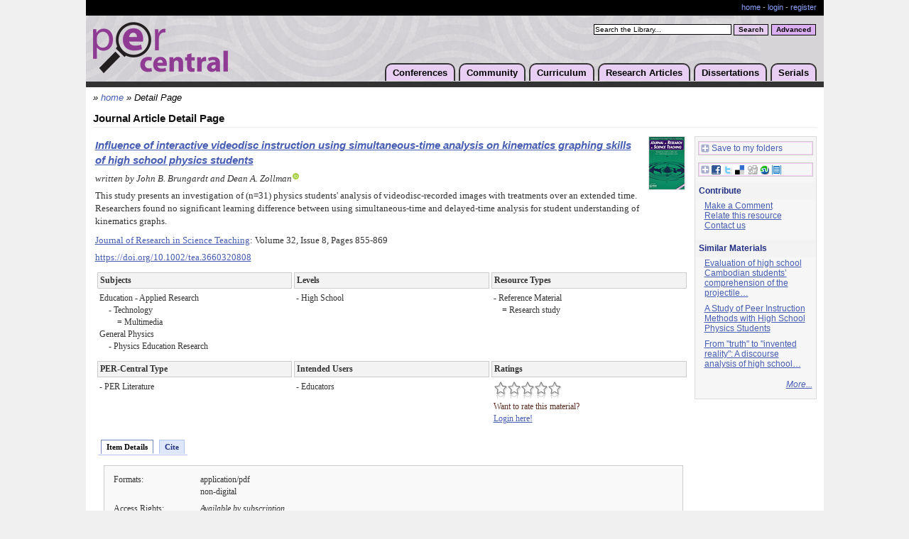

--- FILE ---
content_type: text/html;charset=UTF-8
request_url: https://www.per-central.org/items/detail.cfm?ID=2355
body_size: 32012
content:
<!DOCTYPE html>

<html>
<head>
	<title>Influence of interactive videodisc instruction using simultaneous-time analysis on kinematics graphing skills of high school physics students</title>
	<script>window.dataLayer = window.dataLayer || [];  window.dataLayer.push({ 'page_type':null });	window.dataLayer.push({ 'user_id':null }); (function(w,d,s,l,i){w[l]=w[l]||[];w[l].push({'gtm.start':new Date().getTime(),event:'gtm.js'});var f=d.getElementsByTagName(s)[0],j=d.createElement(s),dl=l!='dataLayer'?'&l='+l:'';j.async=true;j.src='https://www.googletagmanager.com/gtm.js?id='+i+dl;f.parentNode.insertBefore(j,f);})(window,document,'script','dataLayer','GTM-PJ9N8DM');</script>
	<meta http-equiv="Content-Type" content="text/html; charset=utf-8" />
	<meta http-equiv="Content-Language" content="en" />
	<meta name="viewport" content="width=device-width, initial-scale=1">
	<meta name="MSSmartTagsPreventParsing" content="TRUE" />
	<meta name="Rating" content="General" />
	<meta name="Organization" content="ComPADRE Digital Library" />
	<meta name="Creator" content="ComPADRE Digital Library" />
	<meta name="Copyright" content="&copy;2005-2026 ComPADRE.org" />
	<link href="/services/css/stylePER.css" type="text/css" rel="stylesheet" />	
	<script type="text/javascript" src="/css/per.js"></script>
	<link rel="shortcut icon" href="/services/images/ico/per32.ico" />
	<link rel="canonical" href="https://www.per-central.org/items/detail.cfm?ID=2355" /> 
		<script type="text/javascript" src="/services/js/detail.js"></script>
		
		<script type="text/javascript" language="javascript" src="/services/js/behavior.js"></script>
		<script type="text/javascript" language="javascript" src="/services/js/rating.js"></script>

		
				<link rel="stylesheet" type="text/css" href="/services/css/detail2.css" />
			
			<link rel="stylesheet" type="text/css" href="/services/css/tabs/PER/v1.css" />
			<link rel="stylesheet" type="text/css" href="/services/css/rating.css" />
	
			
				<meta name="Description" content="This study presents an investigation of (n=31) physics students' analysis of videodisc-recorded images with treatments over an extended time. Researchers found no significant learning difference between using simultaneous-time and delayed-time&#8230;" />
			
				<link rel="image_src" href="/services/images/affiliates/Journal173.jpg" />
				
		<style type="text/css">
			#a2apage_PTZ { display:none !important; }
			
				.detail .DetailTable { width:auto; }
				.detail .RelatedTable { width:auto; }
				.detail .foldset { width:auto; }
			
			a.saveShare { border:1px solid #FCF;outline:1px solid #CCC;padding:0 1px 1px 2px;text-decoration:none;margin:5px 0 .7em 5px;display:block;height:15px;white-space:nowrap; }
			a.saveShare:hover { outline-color:#B9B; }
			a.saveShare img { vertical-align:middle;margin-right:3px;padding-bottom:2px; }
			.mapDisplay { float:right; }
			.mapDisplay div { position:absolute;z-index:500;margin:0 0 0 -252px;border:1px solid #FCF;outline:1px solid #CAC;padding:5px 5px 1.1em;width:262px;text-align:left;background:#FFF;white-space:nowrap;overflow-x:auto; }
			.mapDisplay img { vertical-align:middle; }
			.mapDisplay img.mapClose { float:right;padding:1px 1px 0 0; }
			dd div.cInd { padding-left:2em;text-indent:-2em; }
		</style>

		<script type="text/javascript">
			function receiveMessage(event){
				if (event.origin !== "https://www.compadre.org") return;
				var x=event.data[0]+25;
				var y=event.data[1]+50;
				hs.getExpander().resizeTo(event.data[0]+25,event.data[1]+50);

				var pageSize = hs.getPageSize(); //get window dimensions
				var newX=((pageSize.width/2) - (x/2)); //assign X
				var newY=((pageSize.height/2) - (y/2))+ pageSize.scrollTop; //assign Y
				if (newX<0) newX=0; //set to 0 if less
				if (newY<0) newY=Math.floor(pageSize.scrollTop)+5; //set to 0 if less
				hs.getExpander().moveTo(newX,newY+15);
				hs.getExpander().onAfterGetContent
			}
			window.addEventListener("message", receiveMessage, false);

			var _gaq = _gaq || [];
			var a2a_config = a2a_config || {};
			a2a_config = {
				linkname : 'Influence of interactive videodisc instruction using simultaneous-time analysis on kinematics graphing skills of high school physics students',
				tracking_callback : ["ready", my_addtoany_onready],
				linkurl : 'https://www.compadre.org/PER/items/detail.cfm?ID=2355',
				no_3p : true,
				onclick : 1,
				show_title : 1,
				track_links : 'ga',
				prioritize : ["ComPADRE"],
				custom_services : [ ["ComPADRE", "../user/login.cfm?LRURL=filingcabinet%2Ffile%2Ecfm%3FID%3D2355", "https://www.compadre.org/services/images/logos/portal21x20.png"] ]
			}
			function my_addtoany_onready() {
			    a2a_config.target = '.share-button';
			    a2a.init('page');
			}
			function grabInnerText(ITextElement) {
				if (document.body.innerText)
				   return document.getElementById(ITextElement).innerText;
				else
				   return document.getElementById(ITextElement).innerHTML.replace(/\&lt;br\&gt;/gi,"\n").replace(/(&lt;([^&gt;]+)&gt;)/gi, "");
			}
			</script>

		
</head>
<body >
	<noscript><iframe src="https://www.googletagmanager.com/ns.html?id=GTM-PJ9N8DM" height="0" width="0" style="display:none;visibility:hidden"></iframe></noscript>
	<div id="shell">
		
		<div id="acctBar">
			<p class="acctMng">
				<a href="/">home</a></li>
				
					 - <a href="/user/login.cfm">login</a> - <a href="/user/add.cfm">register</a>
				
			</p>
			<div class="crowbar"></div>
		</div>
		<div id="header">
			<h1><a href="/"><img src="/images/perLogo.png" width="190" height="72" alt="PER-Central Logo" /></a></h1>
			<form name="simplesearch" class="simple" action="/search/search.cfm" method="post">
				<input type="hidden" name="Search" value="1" />
				<label for="searchstring" class="hidden">PER-Central Search:</label>
				<script type="text/javascript"><!--
					document.write('<input class="searchBox" type="text" name="searchstring" id="searchstring" onfocus="if(this.value==\'Search the Library...\')this.value=\'\';" value="Search the Library..." />');
				--></script>
				<noscript><input class="searchBox" type="text" name="searchstring" value="" /></noscript>
				<input class="basic" type="submit" value="Search" title="Search" />
			</form>
			<form name="advancedsearch" action="/search/advanced.cfm" method="get">
				<input class="advanced" type="submit" value="Advanced" title="Advanced Search" />
			</form>
			<ul>
				<li><a href="/conferences/">Conferences</a>
				<ul>
					<li><a href="/conferences/2026/">PERC 2026</a></li>
					<li><a href="/conferences/FFPERPS/2026/">FFPER: Puget Sound 2026</a></li>
					<li><a href="/ffper/">FFPER Series</a></li>
					
					<li><a href="https://www.grc.org/physics-research-and-education-conference/">Gordon Series</a></li>
					<li><a href="/perc/">PERC Series</a></li>
					
					<li><a href="/features/NewsArchive.cfm?Type=Event">All Conferences</a></li>
				</ul></li>
				<li><a href="/community.cfm">Community</a>
				<ul>
					<li><a href="/programs/">PER Programs</a></li>
					<li><a href="/features/NewsArchive.cfm?Type=Event">Community Events</a></li>
					<li><a href="/features/NewsArchive.cfm?Type=News">Community Announcements</a></li>
					<li><a href="https://perjobs.blogspot.com/">PER Jobs</a></li>
					<li><a href="/press/">For the Media</a></li>
					<li><a href="/wiki/">Wiki</a></li>
					<li><a href="/pertg/">PERTG &amp; PERLOC</a></li>
					<li><a href="/solo/">PER SOLO Group</a></li>
					<li><a href="/gs/">PER Graduate Students</a></li>
					
				</ul></li>
				<li><a href="/search/Curriculum.cfm">Curriculum</a>
				<ul>
					<li><a href="/search/search.cfm?qc=Course+Package">Course Packages</a></li>
					<li><a href="/search/search.cfm?qc=Student+Activity">Student Activities</a></li>
					<li><a href="/search/search.cfm?qc=Research+Instrument">Research Instruments</a></li>
					<li><a href="/search/search.cfm?qc=Pedagogy+Guide">Pedagogy Guides</a></li>
					<li><a href="/search/search.cfm?qc=Curriculum">Browse All</a></li>
					<li><a href="/items/catalog.cfm">Suggest a Material</a></li>
				</ul></li>
				<li><a href="/search/browse.cfm?browse=GSSS">Research Articles</a>
				<ul>
					<li><a href="/search/browse.cfm?browse=GSSS">Browse</a></li>
					<li><a href="/search/advanced.cfm">Advanced Search</a></li>
					<li><a href="/items/catalog.cfm">Suggest an Article</a></li>
				</ul></li>
				<li><a href="/search/search.cfm?qc=Dissertation">Dissertations</a>
				<ul>
					<li><a href="/search/search.cfm?qc=Dissertation">Browse</a></li>
					<li><a href="/items/catalog.cfm?M=Thesis">Suggest a Dissertation</a></li>
				</ul></li>
				<li><a href="/serials.cfm">Serials</a>
				<ul>
					<li><a href="/per_reviews/">Reviews in PER</a></li>
					<li><a href="/perc/proceedings.cfm">PERC Proceedings</a></li>
					<li><a href="https://journals.aps.org/prper/">PR-PER</a></li>
					<li><a href="http://aapt.scitation.org/journal/ajp/">AJP</a></li>
					<li><a href="http://www.citeulike.org/group/10888">Perticles</a></li>
				</ul></li>
			</ul>
			<div class="crowbar"></div>
		</div>
		<div id="content">
			
				<div class="breadcrumbs">&#187; <a href="/">home</a> &#187;
					Detail Page 
					<span id="bcAdd" style="display:none"></span>
				</div>
			
	<h2>Journal Article Detail Page</h2>
	<table style="width:100%">
		<tr>
			<td id="detailLeft" style="padding-right: 5px;">
				
						<a href="http://www.interscience.wiley.com/jpages/0022-4308/" class="offsite" target="_blank" title="offsite link to Journal of Research in Science Teaching"><img src="/services/images/affiliates/Journal173.jpg" class="searchImg" alt="Journal of Research in Science Teaching" /></a>
					
				<div class="data detail">
					
						<div class="title"><a href='https://doi.org/10.1002/tea.3660320808'  onclick="_gaq.push(['_trackEvent', 'Resource Visit', 'Detail Page', 'PER:2355']);"  target='_blank' data-itemid='2355' class='ResourceVisit offsite' title='offsite link'  >Influence of interactive videodisc instruction using simultaneous-time analysis on kinematics graphing skills of high school physics students</a></div>
					
					
					<div class="contributor">
						written by
								John B. Brungardt and Dean A. Zollman<a href="https://orcid.org/0000-0003-1369-012X" class="orcidSm" target="_blank"><span></span></a> <br />
							
					</div>
					

				<div class="description" id="abstract">
					This study presents an investigation of (n=31) physics students' analysis of videodisc-recorded images with treatments over an extended time. Researchers found no significant learning difference between using simultaneous-time and delayed-time analysis for student understanding of kinematics graphs.<br /> 
				</div>
				
					<div class="description2">
						<a href='http://www.interscience.wiley.com/jpages/0022-4308/' class='offsite' title='offsite link to Journal'>Journal of Research in Science Teaching</a>: Volume 32, Issue 8, Pages 855-869<br />
						
					</div>
					
					<div class="location">
						<a href='https://doi.org/10.1002/tea.3660320808'  onclick="_gaq.push(['_trackEvent', 'Resource Visit', 'Detail Page', 'PER:2355']);"  target='_blank' data-itemid='2355' class='ResourceVisit offsite' title='offsite link'  >https://doi.org/10.1002/tea.3660320808</a> 
					</div>

					
					<table class="DetailTable" cellpadding="3" width="100%" style="width:100%;">
						<tr>
							<th>Subjects</th>
							
								<th>Levels</th>
							
							<th>Resource Types</th>
						</tr>
						<tr>
							<td class="hVal">
								Education - Applied Research 
									<div style="margin:0 0 0 23px;text-indent:-10px">
										
											- Technology 
											<div>= Multimedia</div>
										
									</div>
								General Physics 
									<div style="margin:0 0 0 23px;text-indent:-10px">
										
											- Physics Education Research 
									</div>
								
							</td>
							<td class="hVal">
								<div>- High School</div> 
							</td>
							<td class="hVal">
								
									<div>
										
											- Reference Material<br />
											
											<div>= Research study</div>
										
									</div>
								
							</td>
						</tr>
					</table>
					
					<table class="DetailTable" cellpadding="3" width="100%" style="width:100%">
						<tr>
							<th>PER-Central Type</th>
							<th>Intended Users</th>
							<th>Ratings</th>
						</tr>
						<tr>
							<td class="hVal"><div>- PER Literature</div> </td>
							<td class="hVal"><div>- Educators</div> </td>
							<td>
								<div class='ratingblock'><div id='unit_longCompadreID2355'>  <ul id='unit_ulCompadreID2355' class='unit-rating' style='width:95px;'>     <li class='current-rating' style='width:0px;'>Currently 0.0/5</li>  </ul> <p class='static'>Want to rate this material?<br /><a href='../user/login.cfm?LRURL=items%2Fdetail%2Ecfm%3FID%3D2355'>Login here!</a></p></div></div>
							</td>
						</tr>
					</table>

					

					<a name="tabs"></a>
					<script type="text/javascript">
						document.write('<div id="tabsContainer" ><ul id="detailTabs">');
						document.write('<li id="tabFold1Nav"><a href="javascript:hideshowTab(\'tabFold1\');">Item&nbsp;Details</a></li>');
						
						document.write('<li id="tabFold5Nav"><a href="javascript:hideshowTab(\'tabFold5\');">Cite</a></li>');
						
						document.write('</ul></div>');
					</script>
					<br style="clear:both;" />
					<div id="tabFolds" >
						<div id="tabFold1">
							<script type="text/javascript">document.write('<h3 class="hidden">Primary Details</h3>');</script>
							<noscript>
								<h3>Primary Details</h3>
							</noscript>
							<div class="foldset">
								<div class="foldout">
									<dl class="defList deStrongDT">
										
											<dt>Formats:</dt>
											<dd>application/pdf<br />non-digital<br /></dd>
										

										<dt>Access Rights:</dt>
										<dd><i>Available by subscription</i></dd>
										
											<dt>Restriction:</dt>
											<dd>
												
													&copy; 1995 John Wiley & Sons, Inc.<br />
												
													<a href="http://www3.interscience.wiley.com/cgi-bin/jhome/32122" class="offsite" target="_blank" title="offsite link">Additional information is available.</a>
												
											</dd>
										
												<dt>DOI:</dt>
												
														<dd><a href="https://doi.org/10.1002/tea.3660320808" class="offsite" target="_blank" title="offsite link" onclick="_gaq.push(['_trackEvent', 'Resource Visit', 'Detail Page', 'PER:2355:DOI']);">10.1002/tea.3660320808</a></dd>
													
											<dt>Keywords:</dt>
											<dd style="text-transform:capitalize">Graphs, High Schools, Physics, Science Experiments, Science Instruction, Secondary School Students, Videodisks</dd>
										
													<dt>Record Creator:</dt>
													<dd>
														Metadata instance created June 13, 2005 
														by Lyle Barbato
													</dd>
												
												<dt>Record Updated:</dt>
												<dd>
													September 23, 2007 
													by Lyle Barbato
												</dd>
											
												<dt>Last Update<br />when Cataloged:</dt>
												<dd>October 1, 1995</dd>
											
									</dl>
								</div>
							</div>
						</div>
						
						<div id="tabFold2">
							
							<noscript>
								
							</noscript>
							<div class="foldgroup">
								<div class="foldset" id="commentsTab">
									<div id="D_ViewComments" class="foldout">
										
											<a href="../user/login.cfm?LRURL=bulletinboard%2FThreadPost%2Ecfm%3FID%3D2355">Post a new comment on this item</a>
										
									</div>
								</div>
							</div>
						</div>
						
							<script type="text/javascript">hideTab('tabFold2');</script>
						

						<div id="tabFold5">
							<script type="text/javascript">document.write('<h3 class="hidden">Citation Formats</h3>');</script>
							<noscript>
								<h3>Citation Formats</h3>
							</noscript>
							<div class="foldgroup">
								
								<div class="foldset">
									<div id="D_Citation" class="foldout">
										ComPADRE is beta testing Citation Styles!<br /><br />
										
											<div class="foldset">
												<a href="javascript:hideshow('D_CitationRLink');">
													<img id="imgD_CitationRLink" src="/services/images/items/menuclose.gif" width="9" height="9" alt="" />
													
														Record Link
													
												</a><br />
												<div id="D_CitationRLink" class="foldout">
													<div style="margin:.7em 0;padding:0px;border:0px;">&lt;a href="https://www.per-central.org/items/detail.cfm?ID=2355"&gt;Brungardt, John B., and Dean Zollman. "Influence of interactive videodisc instruction using simultaneous-time analysis on kinematics graphing skills of high school physics students." <i>J. Res. Sci. Teaching</i>. 32, no. 8, (October 1, 1995): 855-869.&lt;/a&gt;</div>
												</div>
												<script type="text/javascript">hide('D_CitationRLink');</script>
											</div>
										
											<div class="foldset">
												<a href="javascript:hideshow('D_CitationAIP');">
													<img id="imgD_CitationAIP" src="/services/images/items/menuclose.gif" width="9" height="9" alt="" />
													
														AIP Format
													
												</a><br />
												<div id="D_CitationAIP" class="foldout">
													<div style="margin:.7em 0;padding:0px;border:0px;">J. Brungardt and D. Zollman,  , J. Res. Sci. Teaching <b>32</b> (8), 855 (1995), WWW Document, (<u>https://doi.org/10.1002/tea.3660320808</u>).</div>
												</div>
												<script type="text/javascript">hide('D_CitationAIP');</script>
											</div>
										
											<div class="foldset">
												<a href="javascript:hideshow('D_CitationPER');">
													<img id="imgD_CitationPER" src="/services/images/items/menuclose.gif" width="9" height="9" alt="" />
													
														AJP/PRST-PER
													
												</a><br />
												<div id="D_CitationPER" class="foldout">
													<div style="margin:.7em 0;padding:0px;border:0px;">J. Brungardt and D. Zollman, Influence of interactive videodisc instruction using simultaneous-time analysis on kinematics graphing skills of high school physics students, J. Res. Sci. Teaching <b>32</b> (8), 855 (1995), &lt;https://doi.org/10.1002/tea.3660320808&gt;.</div>
												</div>
												<script type="text/javascript">hide('D_CitationPER');</script>
											</div>
										
											<div class="foldset">
												<a href="javascript:hideshow('D_CitationAPA');">
													<img id="imgD_CitationAPA" src="/services/images/items/menuclose.gif" width="9" height="9" alt="" />
													
														APA Format
													
												</a><br />
												<div id="D_CitationAPA" class="foldout">
													<div style="margin:0px;padding:0px;border:0px;margin-left:0.5in;text-indent:-0.5in;line-height:2em;">Brungardt, J., &amp; Zollman, D. (1995, October 1). Influence of interactive videodisc instruction using simultaneous-time analysis on kinematics graphing skills of high school physics students. <i>J. Res. Sci. Teaching</i><i>, 32</i>(8), 855-869. Retrieved January 25, 2026, from https://doi.org/10.1002/tea.3660320808</div>
												</div>
												<script type="text/javascript">hide('D_CitationAPA');</script>
											</div>
										
											<div class="foldset">
												<a href="javascript:hideshow('D_CitationCHI');">
													<img id="imgD_CitationCHI" src="/services/images/items/menuclose.gif" width="9" height="9" alt="" />
													
														Chicago Format
													
												</a><br />
												<div id="D_CitationCHI" class="foldout">
													<div style="margin:.7em 0;padding:0px;border:0px;margin-left:0.5in;text-indent:-0.5in;">Brungardt, John B., and Dean Zollman. "Influence of interactive videodisc instruction using simultaneous-time analysis on kinematics graphing skills of high school physics students." <i>J. Res. Sci. Teaching</i>. 32, no. 8, (October 1, 1995): 855-869, https://doi.org/10.1002/tea.3660320808 (accessed 25 January 2026).</div>
												</div>
												<script type="text/javascript">hide('D_CitationCHI');</script>
											</div>
										
											<div class="foldset">
												<a href="javascript:hideshow('D_CitationMLA');">
													<img id="imgD_CitationMLA" src="/services/images/items/menuclose.gif" width="9" height="9" alt="" />
													
														MLA Format
													
												</a><br />
												<div id="D_CitationMLA" class="foldout">
													<div style="margin:0px;padding:0px;border:0px;margin-left:0.5in;text-indent:-0.5in;line-height:2em;">Brungardt, John B., and Dean Zollman. "Influence of interactive videodisc instruction using simultaneous-time analysis on kinematics graphing skills of high school physics students." <u>J. Res. Sci. Teaching</u> 32.8 (1995): 855-869. 25 Jan. 2026 &lt;https://doi.org/10.1002/tea.3660320808&gt;.</div>
												</div>
												<script type="text/javascript">hide('D_CitationMLA');</script>
											</div>
										
											<div class="foldset">
												<a href="javascript:hideshow('D_CitationBibTeX');">
													<img id="imgD_CitationBibTeX" src="/services/images/items/menuclose.gif" width="9" height="9" alt="" />
													
														BibTeX Export Format
													
												</a><br />
												<div id="D_CitationBibTeX" class="foldout">
													<div style="margin:.7em 0;padding:0px;border:0px;">@article{
								Author = "John B. Brungardt and Dean Zollman",
						Title = {Influence of interactive videodisc instruction using simultaneous-time analysis on kinematics graphing skills of high school physics students},
						Journal = {J. Res. Sci. Teaching},
						Volume = {32},
						Number = {8},
						Pages = {855-869},
					Month = {October},
														Year = {1995}
				
			}</div>
												</div>
												<script type="text/javascript">hide('D_CitationBibTeX');</script>
											</div>
										
											<div class="foldset">
												<a href="javascript:hideshow('D_CitationRefer');">
													<img id="imgD_CitationRefer" src="/services/images/items/menuclose.gif" width="9" height="9" alt="" />
													
														Refer Export Format
													
												</a><br />
												<div id="D_CitationRefer" class="foldout">
													<p style="width:100%;margin:1em 0;padding:0px;border:0px;line-height:normal;overflow:auto;">%A John B. Brungardt %A Dean Zollman %T Influence of interactive videodisc instruction using simultaneous-time analysis on kinematics graphing skills of high school physics students %J J. Res. Sci. Teaching %V 32 %N 8 %D October 1, 1995 %P 855-869 %U&nbsp;https://doi.org/10.1002/tea.3660320808 %O application/pdf</p>
												</div>
												<script type="text/javascript">hide('D_CitationRefer');</script>
											</div>
										
											<div class="foldset">
												<a href="javascript:hideshow('D_CitationEndnote');">
													<img id="imgD_CitationEndnote" src="/services/images/items/menuclose.gif" width="9" height="9" alt="" />
													
														EndNote Export Format
													
												</a><br />
												<div id="D_CitationEndnote" class="foldout">
													<p style="width:100%;margin:1em 0;padding:0px;border:0px;line-height:normal;overflow:auto;">%0 Journal Article %A Brungardt, John B. %A Zollman, Dean %D October 1, 1995 %T Influence of interactive videodisc instruction using simultaneous-time analysis on kinematics graphing skills of high school physics students %J J. Res. Sci. Teaching %V 32 %N 8 %P 855-869 %8 October 1, 1995 %U&nbsp;https://doi.org/10.1002/tea.3660320808</p>
												</div>
												<script type="text/javascript">hide('D_CitationEndnote');</script>
											</div>
										
										<br /><b>Disclaimer</b>: ComPADRE offers citation styles as a guide only.  We cannot offer interpretations about citations as this is an automated procedure.  Please refer to the style manuals in the <a href="javascript:hideshow('D_CitationBasis');">Citation Source Information</a> area for clarifications.<br /><br />
										<div class="foldset">
											<div id="D_CitationBasis" class="foldout">
												<strong>Citation Source Information</strong><br />
												<p>The <a href="http://www.aip.org/pubservs/style/4thed/toc.html" class="offsite" title="offsite link">AIP Style</a> presented is based on information from the <a href="http://www.aip.org/pubservs/style/4thed/toc.html" class="offsite" title="offsite link">AIP Style Manual</a>.</p>
												
													<p>The AJP/PRST-PER presented is based on the AIP Style with the addition of journal article titles and conference proceeding article titles.</p>
												
												<p>The APA Style presented is based on information from <a href="http://www.apastyle.org/elecsource.html" target="_blank" class="offsite" title="offsite link">APA Style.org: Electronic References</a>.</p>
												<p>The Chicago Style presented is based on information from <a href="http://www.chicagomanualofstyle.org/tools.html" target="_blank" class="offsite" title="offsite link">Examples of Chicago-Style Documentation</a>.</p>
												<p>The MLA Style presented is based on information from the <a href="http://www.mla.org/publications/style/style_faq/style_faq4" class="offsite" title="offsite link">MLA FAQ</a>.</p>
											</div>
											<script type="text/javascript">hide('D_CitationBasis');</script>
										</div>
									</div>
								</div>
							</div>
						</div>
						
							<script type="text/javascript">hideTab('tabFold5');</script>
						
					</div>
				</div>
				<script type="text/javascript">hideshowTab('tabFold1');</script>
			</td>
			
			<td style="width:170px;">
				
				<div id="detailRight" style="width:170px;">
					

					
					<div class="rightSec" style="padding-left:0;">
						
							<a href="../user/login.cfm?LRURL=filingcabinet%2Ffile%2Ecfm%3FID%3D2355" class="saveShare"><img src="/services/images/share/plus.gif" width="12" height="12" alt="" />Save to my folders</a>
						

						<a class="share-button saveShare" style="margin-top:1em" href="https://www.addtoany.com/share_save"><img src="/services/images/share/plus.gif" width="12" height="12" alt="" /><img src="/services/images/share/services.gif" width="98" height="13" alt="Save to a service" style="margin:0;" />&nbsp;</a>
						<script type="text/javascript">
							(function(){
							    var a = document.createElement('script');
							    a.type = 'text/javascript';
							    a.async = true;
							    a.src = 'https://static.addtoany.com/menu/page.js';
							    var s = document.getElementsByTagName('script')[0];
							    s.parentNode.insertBefore(a, s);
							})();
						</script>
					</div>

					

					<h3>Contribute</h3>
					<div class="rightSec">
						<p>
							
								<a href="../user/login.cfm?LRURL=bulletinboard%2FThreadPost%2Ecfm%3FID%3D2355" rel="nofollow">Make a Comment</a><br />
								<a href="../user/login.cfm?LRURL=items%2Fdetail.cfm%3FID%3D2355%26S%3D7" rel="nofollow">Relate this resource</a><br />
							
								<a href="../user/contact.cfm?Subject=Regarding%20Influence%20of%20interactive%26%238230%3B (Item 2355)" rel="nofollow">Contact us</a><br />
							
							
						</p>
					</div>

					
						<h3>Similar Materials</h3>
						<div class="rightSec">
							
								<p><a href="detail.cfm?ID=14631" title="34% match">Evaluation of high school Cambodian students’ comprehension of the projectile&#8230;</a></p>
							
								<p><a href="detail.cfm?ID=8019" title="31% match">A Study of Peer Instruction Methods with High School Physics Students</a></p>
							
								<p><a href="detail.cfm?ID=2846" title="30% match">From "truth" to "invented reality": A discourse analysis of high school&#8230;</a></p>
							
								<p style="margin-top:.5em;text-align:right;font-style:italic;">
									<a href="../items/similar.cfm?ID=2355">More...</a>
								</p>
							
						</div>
					
				</div>
			</td>
		</tr>
	</table>
			<div class="crowbar"></div>
		</div>
		<div class="crowbar"></div>
	</div>
	<div id="footer">
		<div id="footerBar">
			<div>
				brought to you by the <a href="https://www.aapt.org/">AAPT</a>, funded in part by the <a href="https://www.nsf.gov">NSF</a>-<a href="https://nsdl.oercommons.org/">NSDL</a><br/>
				a member of the <a href="https://www.compadre.org/">comPADRE Digital Library</a>
			</div>
			&copy;2005-2026, <a href="/webdocs/Terms.cfm">All Rights Reserved</a><br />
			<a href="/user/Contact.cfm">contact PER-Central</a>
		</div>
		<div id="webdocs">
			<div>
				<form name="CCollections" id="CCollections" action="/services/cchoice.cfm" method="get">
	<label for="CChoice" class="explanation">browse the</label>
	<select name="CChoice" id="CChoice">
		<option value="portal">comPADRE Collections</option>
		<optgroup label="For Teachers" class="opt2">
			<option value="PSRC">PSRC</option>
			<option value="Precollege">Physics Front</option>
		</optgroup>
		<optgroup label="For Faculty - General" class="opt1">
			<option value="OSP">OSP</option>
			<option value="PSRC">PSRC</option>
			<option value="PhysPort">PhysPort</option>
			<option value="PER">PER-Central</option>
			<option value="PICUP">PICUP</option>
			
		</optgroup>
		<optgroup label="For Faculty - Courses" class="opt2">
			<option value="AdvLabs">Advanced Labs</option>
			<option value="IntroPhys">Physics Source</option>
			<option value="Quantum">Quantum Exchange</option>
			<option value="Relativity">Spacetime Emporium</option>
			<option value="STP">STP</option>
		</optgroup>
	</select><input class="submitInput" type="submit" value="Go&#187;" />
</form>
			</div>
			<a href="/webdocs/About.cfm">about PER-Central</a> -
			<a href="/webdocs/Terms.cfm">terms</a> -
			<a href="/webdocs/Privacy.cfm">privacy</a> -
			<a href="/webdocs/FAQ.cfm">faq</a> -
			<a href="/webdocs/Sitemap.cfm">sitemap</a>
		</div>
		<div id="footerLogos">
			<a href="https://www.compadre.org/"><img src="/services/images/footer/white/footerCompadre.png" border="0" alt="ComPADRE Logo" /></a>
			<a href="https://www.nsf.gov/"><img src="/services/images/footer/white/footerNSF.png" border="0" alt="NSF Logo" /></a>
			<a href="https://www.aapt.org/"><img src="/services/images/footer/white/footerAAPT.png" border="0" alt="AAPT Logo" /></a>
			<a href="https://nsdl.oercommons.org/"><img src="/services/images/footer/white/footerNSDL.png" border="0" alt="NSDL Logo" /></a>
		</div>
	</div>
	
	<script type="text/javascript">
		var _gaq = _gaq || []; _gaq.push(['_setAccount','UA-852193-1'],['_setDomainName','none'],['_setAllowHash',false],['_setSessionCookieTimeout',3600000],['_trackPageview','/www/per/items/detail.cfm/Detail Page'],['b._setAccount', 'UA-10830481-1'],['b._trackPageview']);
		(function() { var ga=document.createElement('script'); ga.type='text/javascript'; ga.async=true; ga.src=('https:' == document.location.protocol ? 'https://ssl' : 'http://www') + '.google-analytics.com/ga.js'; var s=document.getElementsByTagName('script')[0]; s.parentNode.insertBefore(ga,s); })();
	</script>

</body>
</html> 

--- FILE ---
content_type: text/css
request_url: https://www.per-central.org/services/css/stylePER.css
body_size: 9429
content:
@import url(styleGlobal.css);
body {
	background:#F0F0F0;
	font:.8em/1.45 Verdana, Arial, Helvetica, sans-serif;
	color:#000;
}
/* Block Elements */
h1 {
	float:left;
	width:190px;
	margin:-1px 0 0;
}
h2 {
	margin:.7em 0 .6em;
	border:0;
	border-radius:0;
	padding:0 0 .2em;
	background:white;
	color:#111;
	font-size:115%;
	border-bottom: 1px solid #eee;
}
#frontPage h2 { margin:0 }
.breadcrumbs + h2 { margin-top: .7em}
h2.welcome { font-size:140% }
h3 {
	border-top:none;
	font:bold 98%/1.3 Verdana, Geneva, Arial, Helvetica, sans-serif;
	padding:2px 0;
}
h3 a { text-decoration:none }
#frontPage h3 {
	font:bold 98%/1.3 Verdana, Geneva, Arial, Helvetica, sans-serif;
	margin:10px 10px 0;
	padding:2px 10px;
}
#leftColumn p, #rightColumn p {
	margin:4px 10px 8px;
}
a, a:link, a:visited {color:#465db3;}
a:hover {text-decoration:none;}
hr {
	color:#CCC;
	background-color:#CCC;
}
/* Form Elements */
fieldset.complexForm {
	border-width:1px;
	border-style:dashed solid;
	border-color:#CCC #f0f0f0 #f0f0f0 #f0f0f0;
}
fieldset.complexForm legend {
	border-width:1px;
	border-style:dashed solid;
	border-color:#CCC #f0f0f0 #e0e0e0 #f0f0f0;
	background:#FFF;
	font-weight:bold;
}
label {
	font-weight:bold;
}
input, textarea, button, select {
	color:#000;
	background-color:#EFEFEF;
}
select, button, .textInput, .fileInput, textarea, .textInputInline, .fileInput, input.dateInput {
	border:1px solid #808080; /*OLD BORDER FOR ALL INPUT=8C1473*/
}
input[type='text'], input[type='file'], input[type='text'].textInputInline { /* Must separate out or IE breaks*/
	border:1px solid #808080;
}
.submitInput, .buttonInput, .submitInput2, .submitInputDL, .submitInputDL2 {
	background-color:#F3F3EE;
	border:1px solid #808080;
	font-weight:bold;
}
input[type='submit'], input[type='button'] { /* Must separate out or IE breaks*/
	background-color:#F3F3EE;
	border:1px solid #808080;
	font-weight:bold;
}
/* Table Elements */
.sData td, .sData th {
	border:1px solid #333;
}

#shell {
	width:1039px;
	margin:0 auto 10px auto;
	-webkit-border-radius:0 0 10px 10px;
	-moz-border-radius:0 0 10px 10px;
	border-radius:0 0 10px 10px;
	padding:0 0 35px 0;
	background:#FFF;
}
#acctBar {
	background:#000;
	color:#A8A8A8;
	font-size:85%;
}
#acctBar p {padding:0;}
#acctBar a, #acctBar a:link, #acctBar a:visited {
	color:#8CA5FF;
	text-decoration:none;
}
.acctUser {
	float:left;
	margin:3px 0 4px 10px;
}
.acctMng {
	float:right;
	margin:3px 10px 4px 0;
}
#header {
	border-bottom:8px solid #333;
	padding:10px 10px 0 10px;
	background:#D7D4D8 url(/per/images/headerBG.png) no-repeat;
	text-align:right;
}
#header form {font-size:80%;}
#header form input {border:1px solid #000;}
#header input.searchBox {width:190px;background:#FFF;}
#header input.basic, #header input.advanced {
	padding:2px 6px;
	font-weight:bold;
	cursor:pointer;
}
#header input.basic {background:#E7CEF2;}
#header input.advanced {margin-right:1px;background:#DBAFF2;}
#header ul {
	float:right;
	margin:47px 0 3px 0;
	position:relative;
}
#header ul li {
	float:left;
	margin:0 0 0 5px;
	display:inline;
	list-style-type:none;
}
#header ul li a, #header ul li a:link, #header ul li a:visited {
	margin:0;
	border:2px solid #333;
	border-bottom:0;
	-webkit-border-radius:10px 10px 0 0;
	-moz-border-radius:10px 10px 0 0;
	border-radius:10px 10px 0 0;
	padding:4px 9px;
	background:#E7CEF2;
	color:#000;
	font-weight:bold;
	text-decoration:none;
}
#header ul li a:hover {background:#DBAFF2;}
#header ul li ul {
	margin:3px 0 0 0;
	border:0;
	border-top:1px solid #333;
	padding:0;
	display:none;
	position:absolute;
	top:auto;
	left:auto;
}
#header ul li:hover ul, #header ul li.over ul {
	display:block;
	z-index:6000;
}
#header ul li ul li {
	margin:0;
	border:0;
	border-right:1px solid #333;
	border-bottom:1px solid #333;
	border-left:2px solid #333;
	padding:0;
	float:none;
	text-align:left;
	display:block;
}
#header ul li ul li a, #header ul li ul li a:link, #header ul li ul li a:visited {
	margin:0;
	-moz-border-radius:0;
	-webkit-border-radius:0;
	border-radius:0;
	border:0;
	padding:4px 9px 4px 7px;
	background:#D7D4D8;
	color:#000;
	font-weight:bold;
	text-decoration:none;
	display:block;
	font-size:85%;
	white-space:nowrap;
}
#header ul li ul li a:hover {background:#BEBBBF;}
#content {padding:10px;}
#leftColumn {
	float:left;
	width:745px;
	margin:0 20px 0 0;
}
#leftFeatures, #rightFeatures {
	float:left;
	width:360px;
	margin-top:-5px;
	font-size:88%;
}
#leftFeatures {margin-right:15px;}
#leftFeatures h2, #rightFeatures h2 {
	margin-top:15px;
	font-size:125%;
}
.featureImage {margin:5px 10px 0 10px;}
#leftFeatures ul {
	float:left;
	width:138px;
	margin:5px 0 0 25px;
}
#leftFeatures ul li span {position:relative;left:-5px;}
.browseHdr {
	margin-left:-15px;
	list-style-type:none;
	font-weight:bold;
	font-size:110%;
}
strong.browseHdr {margin-left:0;}
.browseList {padding-bottom:10px;}
#rightColumn {
	float:left;
	width:250px;
	background:#F3F3F3;
}
#rightFeatures blockquote {margin-left:25px;width:80%;}
#rightColumn h3 {
	margin:0 0 4px 0;
	border-top:3px solid #903B93;
	border-bottom:1px solid #000;
	padding:3px;
	background:#FFF;
}
#rightColumn p, #rightColumn table {
	margin:0 5px 8px 5px;
	font-size:85%;
}
#rightColumn table td {padding:0 0 7px 0;vertical-align:top;}
#footer {
	width:1039px;
	margin:0 auto;
	font-size:85%;
	background:#777;
	border-radius:10px
}
#footerBar {
	margin:0;
	-webkit-border-radius:10px;
	-moz-border-radius:10px;
	border-radius:10px;
	padding:8px 15px;
	background:#777;
	color:#FFF;
	text-align:right;
}
#footer a, #footer a:link, #footer a:visited {color:#a6b9ff;text-decoration:none;}
#footer a:hover {text-decoration:underline;}
#footerBar div, #webdocs div {
	margin:0;
	float:left;
	text-align:left;
}
#webdocs {
	margin:5px 15px 5px 15px;
	color:#FFF;
	text-align:right;
}
#footerLogos {
	clear:both;
	height:40px
}
#footerLogos img {
	margin:0 3px 0 3px;
	vertical-align:middle;
}
#CCollections input.submitInput {color:#FFF;}

.rAlign {text-align:right;}
.crowbar, .clear {clear:both;}

/* General Classes */
.detail {
	font-size:99%;
}
.fineprint {
	font-size:95%;
	font-family:Verdana, Arial, Helvetica, sans-serif;
}
.breadcrumbs {
	text-align:left;
	padding:0;
	margin:-.3em 0 .4em;
	font-size:98%;
	font-style:italic;
	font-family:Verdana, Arial, Geneva, Helvetica, sans-serif;
}
.breadcrumbs a, .breadcrumbs a:link, .breadcrumbs a:visited {
	text-decoration:none;
}
.internalNav {
	padding:3px .25em 3px;
	font-size:95%;
	text-align:right;
	font-style:italic;
}
.internalNav2 {
	margin:.2em 0 1.2em;
	text-align:center;
	font-size:90%;
}
.internalNav3 {
	margin:1.8em 0;
	padding:1em 0;
	border-top:1px solid #EEE;
	text-align:left;
	font-size:95%;
}
.internalNav4 {
	margin:0 0 1em;
	padding:3px;
	border:0;
	text-align:left;
	background-color:#F6F6F6;
	font-size:98%;
	line-height:1.5;
}
.internalNav5 {
	float:right;
	display:inline;
	text-align:right;
	margin:0 0 1em 1em;
	padding:5.5px;
	border:1px solid black;
	font-size:90%;
	font-weight:bold;
	line-height:160%;
	background-color:#FFF;
}
.forwardLinks a, .forwardLinks a:link, .forwardLinks a:visited, .forwardLinks a:hover {
	font-weight:bold;
	text-decoration:none;
}
table.customFull, div.customFull, p.customFull {
	width:100%;
}
.deStrong {
	font-weight:lighter;
}
.deEm {
	font-style:normal;
}
.deBTM {
	margin-top:0;
	margin-bottom:0;
}
.imgKey {
	margin:.2em 0;
	text-align:center;
	font-size:85%;
}
.required {
	color:#b00000;
}
.marked1 {
	color:#347C17;
}
.marked2 {
	color:#E66C2C;
}
.bgcolor0 {
	background-color:transparent;
}
.bgcolor1 {
	background-color:#F2F2F2;
}
.bgcolor2 {
	background-color:#EFEFEF;
}
.bgcolor3 {
	background-color:#E3E9F3;
}
.bgcolor4 {
	background-color:#CCC;
}
.bgcolor5 {
	background-color:#EEE;
}
/* PER Review Styles */
.articleBody {
	font-size:98%;
	padding-left:3px;
}
.articleBody ul {
	margin-left:20px;
	border:0;
	list-style-type:square;
}
.articleBody p {
	margin-bottom:10px;
	padding-left:5px;
}
#shell {max-width:100%}
#footer {max-width:100%}
#leftColumn {max-width:100%}
#header ul { margin: 10px 0 -7px 0; }
#header ul li { padding: 0 0 10px 0px; }
#header form.simple { height: 50px; display: inline-block; }

.FTIPic { font-size:95%; width: 155px; padding: 10px 10px 10px 120px; border: 1px solid black; border-radius: 2em; text-align: center; display: inline-block; margin: 0 1em 1em 0; background-repeat: no-repeat; background-position-y: center; background-size: 110px auto; vertical-align:top; background-position-x:left; height:4em }
.FTIPic > span, .FTIPar > span { display: -webkit-box; -webkit-box-orient: vertical; -webkit-line-clamp: 3; overflow: hidden; text-align: center; position: relative; top: 50%; transform: translateY(-52%); }

.internalNav6 { float: right;display: inline;text-align: right;margin: -55px 0 1em 1em;padding: 5.5px;border: 1px solid black;font-size: 85%;font-weight: bold;line-height: 160%;position: fixed;right: 0;background: ##FFFFFF99;} .internalNav6 a, .internalNav5 a, .pagifiedText a { color: darkblue;}

--- FILE ---
content_type: text/css
request_url: https://www.per-central.org/services/css/detail2.css
body_size: 5551
content:
.searchImg { float:right; margin:3px 8px .5em 1em; border:1px solid #DDD; }

.detail { font-family:Verdana; font-size:99%; color:#333; padding:0 3px 6px; }

.detail .description { font-size:99%; color:#333; margin:0 .7em .7em 0; }
.detail .description2 { font-size:99%; color:#333; margin-bottom:6px; }

.detail .description ol, .detail .description ul { margin-bottom:1em; }

.detail .title { font-family:Arial; font-size:115%; color:#333; font-weight:bold; font-style:italic; margin-top:6px; margin-bottom:6px; }
.detail .contributor { font-size:99%; color:#333; font-style:italic; margin-bottom:6px; }
.detail .location { font-size:99%; color:#333; margin-bottom:6px; }

.detail .DetailTable { padding:3px 0 0; margin:0; border-spacing:3px; empty-cells:show; width:96%; border-collapse:separate; }
.detail .DetailTable p { margin-bottom:3px; }
.detail .DetailTable th {border:1px solid #CCC; background-color :#F3F3F3; font:bold 95% Verdana; color:#333; width:30%; vertical-align:top; text-align:left; padding:3px; }
.detail .DetailTable td {font-size:95%; color:#333; width:30%; vertical-align:top; text-align:left; padding:2px 2px 3px 3px; }

.detail .RelatedTable { padding:2px; margin:0; border-spacing:2px; empty-cells:show; width:96%; }
.detail .RelatedTable th {border:1px solid #CCC; background-color :#F3F3F3; font-size:95%; color:#333; width:30%; vertical-align:top; text-align:left; font-weight:normal; }
.detail .RelatedTable td {font-size:95%; color:#333; vertical-align:middle; text-align:left; }

.detail .foldset { margin-bottom:6px; width:97%; }
.detail .foldset a, .detail .foldset a:link, .detail .foldset a:visited, .detail .foldset a:hover { text-decoration:none; }
.detail .foldset .foldout { margin:.7em 8px 7px 12px; border:1px solid #CCC; padding:8px 3px 8px 10px; font-size:95%; background:#F9F9F9; color:#333; width:auto; }
.detail .foldset img { margin:0 .25em 0 0; border:1px; }
.detail .foldset .opener { font-size:95%; color:#F00; }

.foldgroup {  margin-top:5px; margin-bottom:5px; }
.foldout .defList dt { font-weight:normal; text-align:left; text-indent:-1em; padding-left:1.3em; }
.foldout .defList dd { padding-left:125px; }
.foldout .defList { margin-bottom:1.3em; }
.foldset img { border:none; }

#detailRight { background:#F6F6F6; margin-top:3px; padding-top:0; border:1px solid #DDD; }
#detailRight h3 {font-size:95%;font-weight:bold;font-style:normal;color:#212F86;background:#F3F3F3;border:none;padding:5px 0 4px 5px;margin:0;}
#detailRight #manageArea h3 { background-color:#E0E0E0; padding-top:4px; }
#detailRight div.rightSec {font-size:95%;padding:2px 5px 0 13px;margin:0 0 .45em;}
#detailRight div.rightSec p {margin:0;padding:0 0 8px;line-height:1.2em;}
#detailRight ul { padding-top:0; margin-top:0; }
#detailRight li { padding-top:0; margin-top:0; margin-left:10px;  }

#commentsTab p, #commentsTab div.bgcolor1, #commentsTab div.bgcolor2 { padding:2px; }

#manageArea div { background:#E0E0E0 }
#manageArea a, #manageArea a:link, #manageArea a:visited { color:#A00; }

.DetailTable td.hVal div { margin:0 0 0 10px; text-indent:-10px; }
.DetailTable td.hVal div div { margin:0 0 0 15px; text-indent:-13px; }

.location .FileLink { padding:5px 0 0 50px;min-height:51px; }
.foldout .FileLink { margin:0 0 10px;padding-left:50px;clear:both;min-height:56px; }

a.DocumentA { position:absolute;margin-left:-50px;padding-top:1px;width:39px;height:50px;text-decoration:none; }
.foldout .FileLink a, .foldout .FileLink a:link, .foldout .FileLink a:visited, .foldout .FileLink a { text-decoration:underline; }
.foldout .FileLink a:hover { text-decoration:none; }
.FileLink .DocumentImage { position:absolute;margin-left:-50px;color:#FFF;width:39px;margin-top:32px;text-align:center; }
.FileLink .DocumentImage a, .FileLink .DocumentImage a:link, .FileLink .DocumentImage a:visited { display:block;color:#FFF;text-decoration:none; }

/* Detail Page Tabs */
#detailTabTable th { padding-left:17px; text-indent:-14px; font-weight:normal; font-style:normal; }
#tabsContainer { padding:3px 0; margin:0 4px; }
#detailTabs { margin:.5em 0 0; font-weight:bold; padding:2px 4px 0 0; line-height:1.8em; }
#detailTabs li { list-style:none; float:left; margin:0 0 5px; display:inline; padding:0 0 0 4px; border-bottom:1px solid #AFC3ED; }
#detailTabs li a, #detailTabs li a:link, #detailTabs li a:visited { padding:3px 7px; border:1px solid #AFC3ED; border-bottom-color:#DAE4F7; background:#DDE7F9; text-decoration:none; color:#212F86; margin-right:4px; font-size:90%; }
#detailTabs li a:hover { color:#000; background:#FFF; border-color:#7289B7 #7289B7 #FFF; }
#detailTabs li.on { background:#FFF; border-bottom:1px solid #AFC3ED; }
#detailTabs li.on a, #detailTabs li.on a:link, #detailTabs li.on a:visited { background:#FFF; border:1px solid #7289B7; border-bottom:1px solid #FFF; color:#000; }

a.saveShare { border:1px solid #FCF;outline:1px solid #CCC;padding:0 1px 1px 2px;text-decoration:none;margin:5px 0 .7em 5px;display:block;height:15px;white-space:nowrap; }
a.saveShare:hover { outline-color:#B9B; }
a.saveShare img { vertical-align:middle;margin-right:3px;padding-bottom:2px; }

.mapDisplay { float:right; }
.mapDisplay div { position:absolute;z-index:500;margin:0 0 0 -252px;border:1px solid #FCF;outline:1px solid #CAC;padding:5px 5px 1.1em;width:262px;text-align:left;background:#FFF;white-space:nowrap;overflow-x:auto; }
.mapDisplay img { vertical-align:middle; }
.mapDisplay img.mapClose { float:right;padding:1px 1px 0 0; }